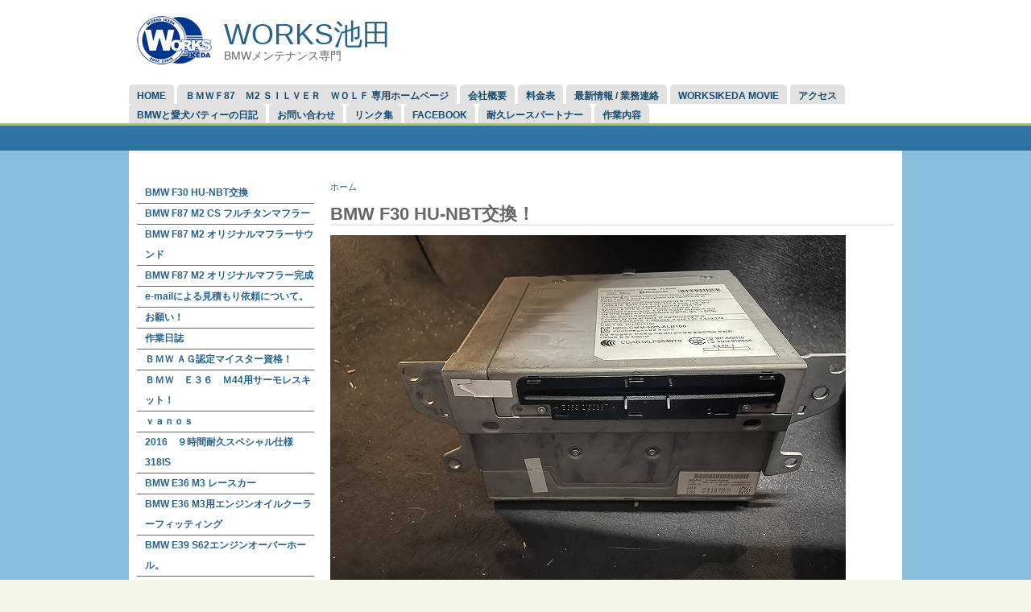

--- FILE ---
content_type: text/html; charset=utf-8
request_url: http://worksikeda.com/content/bmw-f30-hu-nbt%E4%BA%A4%E6%8F%9B%EF%BC%81
body_size: 5610
content:
<!DOCTYPE html PUBLIC "-//W3C//DTD XHTML 1.0 Strict//EN" "http://www.w3.org/TR/xhtml1/DTD/xhtml1-strict.dtd">
<html xmlns="http://www.w3.org/1999/xhtml" lang="ja" xml:lang="ja">

<head>
<meta http-equiv="Content-Type" content="text/html; charset=utf-8" />
  <title>BMW F30 HU-NBT交換！ | WORKS池田</title>
  <meta http-equiv="Content-Type" content="text/html; charset=utf-8" />
  <link type="text/css" rel="stylesheet" media="all" href="/modules/node/node.css?g" />
<link type="text/css" rel="stylesheet" media="all" href="/modules/system/defaults.css?g" />
<link type="text/css" rel="stylesheet" media="all" href="/modules/system/system.css?g" />
<link type="text/css" rel="stylesheet" media="all" href="/modules/system/system-menus.css?g" />
<link type="text/css" rel="stylesheet" media="all" href="/modules/user/user.css?g" />
<link type="text/css" rel="stylesheet" media="all" href="/sites/all/modules/cck/theme/content-module.css?g" />
<link type="text/css" rel="stylesheet" media="all" href="/sites/all/modules/filefield/filefield.css?g" />
<link type="text/css" rel="stylesheet" media="all" href="/sites/all/modules/views/css/views.css?g" />
<link type="text/css" rel="stylesheet" media="all" href="/sites/all/themes/fusion/fusion_core/css/style.css?g" />
<link type="text/css" rel="stylesheet" media="all" href="/sites/all/themes/fusion/fusion_core/css/typography.css?g" />
<link type="text/css" rel="stylesheet" media="all" href="/sites/all/themes/fusion/fusion_core/css/superfish.css?g" />
<link type="text/css" rel="stylesheet" media="all" href="/sites/all/themes/fusion/fusion_core/css/superfish-navbar.css?g" />
<link type="text/css" rel="stylesheet" media="all" href="/sites/all/themes/fusion/fusion_core/css/superfish-vertical.css?g" />
<link type="text/css" rel="stylesheet" media="all" href="/sites/all/themes/acquia_marina/css/fusion-acquia-marina-style.css?g" />
  <link type="text/css" rel="stylesheet" media="all" href="/sites/all/themes/fusion/fusion_core/css/grid16-960.css" />
  <!--[if IE 8]>
  <link type="text/css" rel="stylesheet" media="all" href="/sites/all/themes/fusion/fusion_core/css/ie8-fixes.css" />
<link type="text/css" rel="stylesheet" media="all" href="/sites/all/themes/acquia_marina/css/ie8-fixes.css" />
  <![endif]-->
  <!--[if IE 7]>
  <link type="text/css" rel="stylesheet" media="all" href="/sites/all/themes/fusion/fusion_core/css/ie7-fixes.css" />
<link type="text/css" rel="stylesheet" media="all" href="/sites/all/themes/acquia_marina/css/ie7-fixes.css" />
  <![endif]-->
  <!--[if lte IE 6]>
  <link type="text/css" rel="stylesheet" media="all" href="/sites/all/themes/fusion/fusion_core/css/ie6-fixes.css" />
<link type="text/css" rel="stylesheet" media="all" href="/sites/all/themes/acquia_marina/css/ie6-fixes.css" />
  <![endif]-->
    <script type="text/javascript" src="/misc/jquery.js?g"></script>
<script type="text/javascript" src="/misc/drupal.js?g"></script>
<script type="text/javascript" src="/sites/default/files/languages/ja_60f2d062035ff58e972391a613726518.js?g"></script>
<script type="text/javascript" src="/sites/all/themes/fusion/fusion_core/js/jquery.bgiframe.min.js?g"></script>
<script type="text/javascript" src="/sites/all/themes/fusion/fusion_core/js/hoverIntent.js?g"></script>
<script type="text/javascript" src="/sites/all/themes/fusion/fusion_core/js/supposition.js?g"></script>
<script type="text/javascript" src="/sites/all/themes/fusion/fusion_core/js/supersubs.js?g"></script>
<script type="text/javascript" src="/sites/all/themes/fusion/fusion_core/js/superfish.js?g"></script>
<script type="text/javascript" src="/sites/all/themes/fusion/fusion_core/js/script.js?g"></script>
<script type="text/javascript" src="/sites/all/themes/acquia_marina/js/jquery.corner.js?g"></script>
<script type="text/javascript" src="/sites/all/themes/acquia_marina/js/acquia-marina-script.js?g"></script>
<script type="text/javascript">
<!--//--><![CDATA[//><!--
jQuery.extend(Drupal.settings, { "basePath": "/" });
//--><!]]>
</script>
</head>

<body id="pid-content-bmw-f30-hu-nbt-" class="not-front not-logged-in page-node node-type-page no-sidebars full-node layout-first-main sidebars-split font-size-12 grid-type-960 grid-width-16">
  <div id="page" class="page">
    <div id="page-inner" class="page-inner">
      <div id="skip">
        <a href="#main-content-area">Skip to Main Content Area</a>
      </div>

      <!-- header-top row: width = grid_width -->
      
      <!-- header-group row: width = grid_width -->
      <div id="header-group-wrapper" class="header-group-wrapper full-width">
        <div id="header-group" class="header-group row grid16-16">
          <div id="header-group-inner" class="header-group-inner inner clearfix">
                                    <div id="header-group-inner-inner" class="clearfix">
                            <div id="header-site-info" class="header-site-info block">
                <div id="header-site-info-inner" class="header-site-info-inner inner">
                                    <div id="logo">
                    <a href="/" title="ホーム"><img src="/sites/default/files/acquia_marina_logo.gif" alt="ホーム" /></a>
                  </div>
                                                      <div id="site-name-wrapper" class="clearfix">
                                        <span id="site-name"><a href="/" title="ホーム">WORKS池田</a></span>
                                                            <span id="slogan">BMWメンテナンス専門</span>
                                      </div><!-- /site-name-wrapper -->
                                  </div><!-- /header-site-info-inner -->
              </div><!-- /header-site-info -->
                                        </div>
                        <div id="primary-menu" class="primary-menu block">
<div id="primary-menu-inner" class="primary-menu-inner inner clearfix">
<ul class="menu sf-menu"><li class="leaf first"><a href="/" title="サイトのトップページに戻ります">HOME</a></li>
<li class="leaf"><a href="/block/%EF%BD%93%EF%BD%89%EF%BD%8C%EF%BD%96%EF%BD%85%EF%BD%92%E3%80%80%EF%BD%97%EF%BD%8F%EF%BD%8C%EF%BD%86" title="Ｓｉｌｖｅｒ　Ｗｏｌｆ">ＢＭＷＦ87　Ｍ2 Ｓｉｌｖｅｒ　Ｗｏｌｆ 専用ホームページ</a></li>
<li class="leaf"><a href="/aboutus" title="会社概要">会社概要</a></li>
<li class="leaf"><a href="/pricetable" title="料金表">料金表</a></li>
<li class="leaf"><a href="/news">最新情報 / 業務連絡</a></li>
<li class="leaf"><a href="/movie" title="レース活動などの動画です。">WORKSIKEDA MOVIE</a></li>
<li class="leaf"><a href="/access" title="アクセス">アクセス</a></li>
<li class="leaf"><a href="http://blogs.yahoo.co.jp/worksikeda2002" title="Yahoo!ブログへ移動します。">BMWと愛犬バティーの日記</a></li>
<li class="leaf"><a href="/content/%E3%81%8A%E5%95%8F%E3%81%84%E5%90%88%E3%82%8F%E3%81%9B" title="お問い合わせ">お問い合わせ</a></li>
<li class="leaf"><a href="/links" title="リンク集">リンク集</a></li>
<li class="leaf"><a href="/content/facebook" title="facebook">facebook</a></li>
<li class="leaf"><a href="/content/%E8%80%90%E4%B9%85%E3%83%AC%E3%83%BC%E3%82%B9%E3%83%91%E3%83%BC%E3%83%88%E3%83%8A%E3%83%BC%EF%BC%81" title="耐久レースパートナー！">耐久レースパートナー</a></li>
<li class="leaf last"><a href="/content/%E4%BD%9C%E6%A5%AD%E5%86%85%E5%AE%B9" title="作業内容">作業内容</a></li>
</ul></div><!-- /primary-menu-inner -->
</div><!-- /primary-menu -->
          </div><!-- /header-group-inner -->
        </div><!-- /header-group -->
      </div><!-- /header-group-wrapper -->

      <!-- preface-top row: width = grid_width -->
        
            <div id="preface-top-wrapper" class="preface-top-wrapper full-width">
        <div id="preface-top" class="preface-top row grid16-16">
          <div id="preface-top-inner" class="preface-top-inner inner clearfix">
          </div><!-- /preface-top-inner -->
        </div><!-- /preface-top -->
      </div><!-- /preface-top-wrapper -->
      
    <!-- main row: width = grid_width -->
    <div id="main-wrapper" class="main-wrapper full-width">
      <div id="main" class="main row grid16-16">
        <div id="main-inner" class="main-inner inner clearfix">
          <div id="sidebar-first" class="sidebar-first row nested grid16-4">
<div id="sidebar-first-inner" class="sidebar-first-inner inner clearfix">

<div id="block-menu-menu-left-navigation" class="block block-menu odd first fusion-bold-links fusion-list-bottom-border grid16-4">
  <div class="inner">
    <div class="corner-top"><div class="corner-top-right corner"></div><div class="corner-top-left corner"></div></div>
      	<div class="inner-wrapper">
      <div class="inner-inner">
                <div class="content clearfix">
          <ul class="menu"><li class="leaf first active-trail"><a href="/content/bmw-f30-hu-nbt%E4%BA%A4%E6%8F%9B%EF%BC%81" title="BMW F30 HU-NBT交換！" class="active">BMW F30 HU-NBT交換</a></li>
<li class="leaf"><a href="/block/bmw-f87-m2-cs-%E3%83%95%E3%83%AB%E3%83%81%E3%82%BF%E3%83%B3%E3%83%9E%E3%83%95%E3%83%A9%E3%83%BC" title="BMW F87 M2 CS フルチタンマフラー">BMW F87 M2 CS フルチタンマフラー</a></li>
<li class="leaf"><a href="/video/bmw-f87-m2-%E3%82%AA%E3%83%AA%E3%82%B8%E3%83%8A%E3%83%AB%E3%83%9E%E3%83%95%E3%83%A9%E3%83%BCsilver%E3%80%80wolf%E3%80%8D%E3%82%B5%E3%82%A6%E3%83%B3%E3%83%89" title="BMW F87 M2 オリジナルマフラー[SILVER　WOLF」サウンド">BMW F87 M2 オリジナルマフラーサウンド</a></li>
<li class="leaf"><a href="/block/bmw-f87-m2-%E3%82%AA%E3%83%AA%E3%82%B8%E3%83%8A%E3%83%AB%E3%83%9E%E3%83%95%E3%83%A9%E3%83%BC%E5%AE%8C%E6%88%90" title="BMW F87 M2 オリジナルマフラー完成">BMW F87 M2 オリジナルマフラー完成</a></li>
<li class="leaf"><a href="/content/e-mail%E3%81%AB%E3%82%88%E3%82%8B%E8%A6%8B%E7%A9%8D%E3%82%82%E3%82%8A%E4%BE%9D%E9%A0%BC%E3%81%AB%E3%81%A4%E3%81%84%E3%81%A6%E3%80%82" title="e-mailによる見積もり依頼について。">e-mailによる見積もり依頼について。</a></li>
<li class="leaf"><a href="/content/%E3%81%8A%E9%A1%98%E3%81%84%EF%BC%81%EF%BC%81%EF%BC%81" title="お願い！！！">お願い！</a></li>
<li class="leaf"><a href="/block/%E4%BD%9C%E6%A5%AD%E6%97%A5%E8%AA%8C" title="作業日誌">作業日誌</a></li>
<li class="leaf"><a href="/block/bmw-ag%E8%AA%8D%E5%AE%9A%E3%83%9E%E3%82%A4%E3%82%B9%E3%82%BF%E3%83%BC%E8%B3%87%E6%A0%BC%E3%80%82" title="BMW AG認定マイスター資格。">ＢＭＷ ＡＧ認定マイスター資格！</a></li>
<li class="leaf"><a href="/block/%EF%BD%82%EF%BD%8D%EF%BD%97%E3%80%80%EF%BD%85%EF%BC%93%EF%BC%96%E3%80%80%EF%BD%8D44%E7%94%A8%E3%82%B5%E3%83%BC%E3%83%A2%E3%83%AC%E3%82%B9%E3%82%AD%E3%83%83%E3%83%88%EF%BC%81" title="ＢＭＷ　Ｅ３６　Ｍ44用サーモレスキット！">ＢＭＷ　Ｅ３６　Ｍ44用サーモレスキット！</a></li>
<li class="leaf"><a href="/block/%EF%BD%96%EF%BD%81%EF%BD%8E%EF%BD%8F%EF%BD%93%EF%BC%81" title="ｖａｎｏｓ！">ｖａｎｏｓ</a></li>
<li class="leaf"><a href="/block/2016%E3%80%80%EF%BC%99%E6%99%82%E9%96%93%E8%80%90%E4%B9%85%E3%82%B9%E3%83%9A%E3%82%B7%E3%83%A3%E3%83%AB%E4%BB%95%E6%A7%98318is-0" title="2016　９時間耐久スペシャル仕様318IS">2016　９時間耐久スペシャル仕様318IS</a></li>
<li class="leaf"><a href="/content/bmw-e36-m3-%E3%83%AC%E3%83%BC%E3%82%B9%E3%82%AB%E3%83%BC" title="BMW E36 M3 レースカー">BMW E36 M3 レースカー</a></li>
<li class="leaf"><a href="/content/bmw-e36-m3%E7%94%A8%E3%82%A8%E3%83%B3%E3%82%B8%E3%83%B3%E3%82%AA%E3%82%A4%E3%83%AB%E3%82%AF%E3%83%BC%E3%83%A9%E3%83%BC%E3%83%95%E3%82%A3%E3%83%83%E3%83%86%E3%82%A3%E3%83%B3%E3%82%B0" title="BMW E36 M3用エンジンオイルクーラーフィッティング">BMW E36 M3用エンジンオイルクーラーフィッティング</a></li>
<li class="leaf"><a href="/block/bmw-e39-s62%E3%82%A8%E3%83%B3%E3%82%B8%E3%83%B3%E3%82%AA%E3%83%BC%E3%83%90%E3%83%BC%E3%83%9B%E3%83%BC%E3%83%AB%E3%80%82" title="BMW E39 S62エンジンオーバーホール。">BMW E39 S62エンジンオーバーホール。</a></li>
<li class="leaf"><a href="/block/bmw-f%E3%82%B7%E3%83%AA%E3%83%BC%E3%82%BA%E3%82%B3%E3%83%BC%E3%83%87%E3%82%A3%E3%83%B3%E3%82%B0%E3%80%82" title="BMW Fシリーズコーディング。">BMW Fシリーズコーディング。</a></li>
<li class="leaf"><a href="/block/%EF%BD%82%EF%BD%8D%EF%BD%97%E3%80%80%EF%BD%85%EF%BC%94%EF%BC%96%E3%80%81%EF%BD%85%EF%BC%99%EF%BC%90%E3%80%80%EF%BD%81%EF%BD%82%EF%BD%93%E3%80%81%EF%BD%84%EF%BD%93%EF%BD%83%E3%83%A9%E3%83%B3%E3%83%97%E7%82%B9%E7%81%AF" title="ＢＭＷ　Ｅ４６、Ｅ９０　ＡＢＳ、ＤＳＣランプ点灯">ＢＭＷ　Ｅ４６、Ｅ９０　ＡＢＳ、ＤＳＣランプ点灯</a></li>
<li class="leaf"><a href="/content/nutec%E8%A3%BD%E5%93%81" title="nutec製品">ＮＵＴＥＣ製品</a></li>
<li class="leaf"><a href="/content/revspeed%E3%82%A4%E3%83%B3%E3%83%97%E3%83%AC%E3%83%83%E3%82%B7%E3%83%A7%E3%83%B3%EF%BC%81" title="REVSPEEDインプレッション！">REVSPEEDインプレッション！</a></li>
<li class="leaf"><a href="/block/%E3%83%88%E3%83%A9%E3%83%96%E3%83%AB%E3%82%B7%E3%83%A5%E3%83%BC%E3%83%86%E3%82%A3%E3%83%B3%E3%82%B0%E3%80%82" title="トラブルシューティング。">トラブルシューティング。</a></li>
<li class="leaf"><a href="/content/%E3%83%91%E3%83%AF%E3%83%BC%E3%82%A2%E3%83%83%E3%83%97%E3%83%97%E3%83%AD%E3%82%B0%E3%83%A9%E3%83%A0" title="パワーアッププログラム">パワーアッププログラム</a></li>
<li class="leaf"><a href="/content/%E3%83%A1%E3%83%B3%E3%83%86%E3%83%8A%E3%83%B3%E3%82%B9%E7%B4%B9%E4%BB%8B" title="メンテナンス紹介">メンテナンス紹介</a></li>
<li class="leaf"><a href="/content/%E3%83%AF%E3%83%B3%E3%82%AA%E3%83%95%E8%A3%BD%E5%93%81%E3%81%AE%E8%A3%BD%E4%BD%9C%EF%BC%81" title="ワンオフ製品の製作！">ワンオフ製品の製作！</a></li>
<li class="leaf"><a href="/content/%E5%85%AC%E8%AA%8D%E5%8F%96%E5%BE%97%EF%BC%81" title="公認取得！">公認取得！</a></li>
<li class="leaf"><a href="/block/%E8%BB%8A%E4%B8%A1%E8%B2%A9%E5%A3%B2%E3%80%82" title="車両販売。">車両販売。</a></li>
<li class="leaf last"><a href="/content/%E8%BB%8A%E6%A4%9C%E6%99%82%E3%81%AB%E3%81%94%E7%94%A8%E6%84%8F%E3%81%84%E3%81%9F%E3%81%A0%E3%81%8F%E3%82%82%E3%81%AE" title="車検時にご用意いただくもの">車検時にご用意いただくもの</a></li>
</ul>        </div>
      </div><!-- /inner-inner -->
	  </div><!-- /inner-wrapper -->
    <div class="corner-bottom"><div class="corner-bottom-right corner"></div><div class="corner-bottom-left corner"></div></div>
  </div><!-- /inner -->
</div><!-- /block -->
<div id="block-block-1" class="block block-block even  last  grid16-4">
  <div class="inner">
    <div class="corner-top"><div class="corner-top-right corner"></div><div class="corner-top-left corner"></div></div>
      	<div class="inner-wrapper">
      <div class="inner-inner">
                <div class="content clearfix">
          <img src="/sites/default/files/counter/0.gif"><img src="/sites/default/files/counter/1.gif"><img src="/sites/default/files/counter/7.gif"><img src="/sites/default/files/counter/9.gif"><img src="/sites/default/files/counter/9.gif"><img src="/sites/default/files/counter/0.gif"><img src="/sites/default/files/counter/4.gif"><img src="/sites/default/files/counter/4.gif">        </div>
      </div><!-- /inner-inner -->
	  </div><!-- /inner-wrapper -->
    <div class="corner-bottom"><div class="corner-bottom-right corner"></div><div class="corner-bottom-left corner"></div></div>
  </div><!-- /inner -->
</div><!-- /block --></div><!-- /sidebar-first-inner -->
</div><!-- /sidebar-first -->

          <!-- main group: width = grid_width - sidebar_first_width -->
          <div id="main-group" class="main-group row nested grid16-12">
            <div id="main-group-inner" class="main-group-inner inner clearfix">
              
              <div id="main-content" class="main-content row nested">
                <div id="main-content-inner" class="main-content-inner inner clearfix">
                  <!-- content group: width = grid_width - (sidebar_first_width + sidebar_last_width) -->
                    <div id="content-group" class="content-group row nested grid16-12">
                      <div id="content-group-inner" class="content-group-inner inner clearfix">
                        <div id="breadcrumbs" class="breadcrumbs block">
<div id="breadcrumbs-inner" class="breadcrumbs-inner inner clearfix">
<div class="breadcrumb"><a href="/">ホーム</a></div></div><!-- /breadcrumbs-inner -->
</div><!-- /breadcrumbs -->

                        
                        <div id="content-region" class="content-region row nested">
                          <div id="content-region-inner" class="content-region-inner inner clearfix">
                            <a name="main-content-area" id="main-content-area"></a>
                                                        <div id="content-inner" class="content-inner block">
                              <div id="content-inner-inner" class="content-inner-inner inner clearfix">
                                                                <h1 class="title">BMW F30 HU-NBT交換！</h1>
                                                                                                <div id="content-content" class="content-content">
                                  
<div id="node-166" class="node odd full-node node-type-page">
  <div class="inner">
    
    
    
    
    <div class="content clearfix">
       <p><img src="http://www.worksikeda.com/sites/default/files/images/page/009_1.jpg" width="640" height="480" alt="" title="" /><br />
今回の症状はボードモニターが写らないという症状です。</p>
<p>Ｆ３０に限らずE60などにもよくあった症状です。</p>
<p>当然　ＨＵ－ＮＢＴ（音声、画像を処理し、ボードモニターに移すコンピューター）を交換すれば終わりなのですがただ今この商品が非常に高価となっております。</p>
<p>約40万円くらいの商品の価格。</p>
<p>このHU-NBTには車体番号、FSCコードが入っており随時更新しているので他の車より取り外しての交換は通常不可。</p>
<p>無視して取り付けると、GPS信号を受けて10分するとナビゲーションのカーソルがグレーになり、ナビゲーションが選べなくなってしまいます。</p>
<p>他の機能は通常作動しますが・・・・</p>
<p>これを解除するにはなかなかできません。</p>
<p>これを解除するには・・・！</p>
<p>この先は企業秘密ということで</p>
     </div>

    
      </div><!-- /inner -->

  </div><!-- /node-166 -->
                                                                  </div><!-- /content-content -->
                                                              </div><!-- /content-inner-inner -->
                            </div><!-- /content-inner -->
                          </div><!-- /content-region-inner -->
                        </div><!-- /content-region -->

                                              </div><!-- /content-group-inner -->
                    </div><!-- /content-group -->

                                      </div><!-- /main-content-inner -->
                </div><!-- /main-content -->

                              </div><!-- /main-group-inner -->
            </div><!-- /main-group -->
          </div><!-- /main-inner -->
        </div><!-- /main -->
      </div><!-- /main-wrapper -->

      <!-- postscript-bottom row: width = grid_width -->
      
      <!-- footer row: width = grid_width -->
      
      <!-- footer-message row: width = grid_width -->
      <div id="footer-message-wrapper" class="footer-message-wrapper full-width">
        <div id="footer-message" class="footer-message row grid16-16">
          <div id="footer-message-inner" class="footer-message-inner inner clearfix">
            <div id="footer-message-text" class="footer-message-text block">
<div id="footer-message-text-inner" class="footer-message-text-inner inner clearfix">
Copyright &copy; WORKSIKEDA</div><!-- /footer-message-text-inner -->
</div><!-- /footer-message-text -->
          </div><!-- /footer-message-inner -->
        </div><!-- /footer-message -->
      </div><!-- /footer-message-wrapper -->

    </div><!-- /page-inner -->
  </div><!-- /page -->
  </body>
</html>


--- FILE ---
content_type: text/css
request_url: http://worksikeda.com/sites/all/themes/fusion/fusion_core/css/style.css?g
body_size: 8267
content:
/* $Id: style.css,v 1.1.2.11 2010/07/02 22:11:04 sociotech Exp $ */

/* Margin, Padding, Border Resets
-------------------------------------------------------------- */
html, body, div, span, p,
dl, dt, dd, ul, ol, li,
h1, h2, h3, h4, h5, h6,
form, fieldset, input, textarea {
  margin: 0;
  padding: 0;
}

img, abbr, acronym {
  border: 0;
}


/* HTML Elements
-------------------------------------------------------------- */
p {
  margin: 1em 0;
}

h1, h2, h3, h4, h5, h6 {
  margin: 0 0 0.5em 0;
}

ul, ol, dd {
  margin-bottom: 1.5em;
  margin-left: 2em; /* LTR */
}

li ul, li ol {
  margin-bottom: 0;
}

ul {
  list-style-type: disc;
}

ol {
  list-style-type: decimal;
}

a {
  margin: 0;
  padding: 0;
  text-decoration: none;
}

a:link,
a:visited {
}

a:hover,
a:focus,
a:active {
  text-decoration: underline;
}

blockquote {
}

hr {
  height: 1px;
  border: 1px solid gray;
}

/* tables */
table {
  border-spacing: 0;
  width: 100%;
}

caption {
  text-align: left;
}

th {
  margin: 0;
  padding: 0 10px 0 0;
}

th.active img {
  display: inline;
}

thead th {
  padding-right: 10px;
}

td {
  margin: 0;
  padding: 3px;
}

/* Remove grid block styles from Drupal's table ".block" class */
td.block {
  border: none;
  float: none;
  margin: 0;
}

/* Maintain light background/dark text on dragged table rows */
tr.drag td,
tr.drag-previous td {
  background: #FFFFDD;
  color: #000;
}


/* Accessibility
/-------------------------------------------------------------- */
/* skip-link to main content, hide offscreen */
#skip a,
#skip a:hover,
#skip a:visited {
  height: 1px;
  left: 0px;
  overflow: hidden;
  position: absolute;
  top: -500px;
  width: 1px;
}

/* make skip link visible when selected */
#skip a:active,
#skip a:focus {
  background-color: #fff;
  color: #000;
  height: auto;
  padding: 5px 10px;
  position: absolute;
  top: 0;
  width: auto;
  z-index: 99;
}

#skip a:hover {
  text-decoration: none;
}


/* Helper Classes
/-------------------------------------------------------------- */
.hide {
  display: none;
  visibility: hidden;
}

.left {
  float: left;
}

.right {
  float: right;
}

.clear {
  clear: both;
}

/* clear floats after an element */
/* (also in ie6-fixes.css, ie7-fixes.css) */
.clearfix:after,
.clearfix .inner:after {
  clear: both;
  content: ".";
  display: block;
  font-size: 0;
  height: 0;
  line-height: 0;
  overflow: auto;
  visibility: hidden;
}


/* Grid Layout Basics (specifics in 'gridnn_x.css')
-------------------------------------------------------------- */
/* center page and full rows: override this for left-aligned page */
.page,
.row {
  margin: 0 auto;
}

/* fix layout/background display on floated elements */
.row,
.nested,
.block {
  overflow: hidden;
}

/* full-width row wrapper */
div.full-width {
  width: 100%;
}

/* float, un-center & expand nested rows */
.nested {
  float: left; /* LTR */
  margin: 0;
  width: 100%;
}

/* allow Superfish menus to overflow */
#sidebar-first.nested,
#sidebar-last.nested,
div.superfish {
  overflow: visible;
}

/* sidebar layouts */
.sidebars-both-first .content-group {
  float: right; /* LTR */
}

.sidebars-both-last .sidebar-first {
  float: right; /* LTR */
}

/* Grid Mask Overlay
-------------------------------------------------------------- */
#grid-mask-overlay {
  display: none;
  left: 0;
  opacity: 0.75;
  position: absolute;
  top: 0;
  width: 100%;
  z-index: 997;
}

#grid-mask-overlay .row {
  margin: 0 auto;
}

#grid-mask-overlay .block .inner {
  background-color: #e3fffc;
  outline: none;
}

.grid-mask #grid-mask-overlay {
  display: block;
}

.grid-mask .block {
  overflow: visible;
}

.grid-mask .block .inner {
  outline: #f00 dashed 1px;
}

#grid-mask-toggle {
  background-color: #777;
  border: 2px outset #fff;
  color: #fff;
  cursor: pointer;
  font-variant: small-caps;
  font-weight: normal;
  left: 0;
  -moz-border-radius: 5px;
  padding: 0 5px 2px 5px;
  position: absolute;
  text-align: center;
  top: 22px;
  -webkit-border-radius: 5px;
  z-index: 998;
}

#grid-mask-toggle.grid-on {
  border-style: inset;
  font-weight: bold;
}


/* Site Info
-------------------------------------------------------------- */
#header-site-info {
  width: auto;
}

#site-name-wrapper {
  float: left;   /* LTR */
}

#site-name,
#slogan {
  display: block;
}

#site-name a:link,
#site-name a:visited,
#site-name a:hover,
#site-name a:active {
  text-decoration: none;
}

#site-name a {
  outline: 0;
}


/* Regions
-------------------------------------------------------------- */

/* Header Regions
-------------------------------------------------------------- */
#header-group {
  overflow: visible;
}

/* Content Regions (Main)
-------------------------------------------------------------- */
.node-bottom {
  margin: 1.5em 0 0 0;
}

/*  Clear floats on regions
-------------------------------------------------------------- */
#header-top-wrapper,
#header-group-wrapper,
#preface-top-wrapper,
#main-wrapper,
#preface-bottom,
#content-top,
#content-region,
#content-bottom,
#postscript-top,
#postscript-bottom-wrapper,
#footer-wrapper,
#footer-message-wrapper {
  clear: both;
}


/* Drupal Core
/-------------------------------------------------------------- */

/* Lists
/-------------------------------------------------------------- */
.item-list ul li {
  margin: 0;
}

.block ul,
.block ol {
  margin-left: 2em; /* LTR */
  padding: 0;
}

.content-inner ul,
.content-inner ol {
  margin-bottom: 1.5em;
}

.content-inner li ul,
.content-inner li ol {
  margin-bottom: 0;
}

.block ul.links {
  margin-left: 0; /* LTR */
}

/* Menus
/-------------------------------------------------------------- */
ul.menu li,
ul.links li {
  margin: 0;
  padding: 0;
}

/* Primary Menu
/-------------------------------------------------------------- */
/* use ID to override overflow: hidden for .block, dropdowns should always be visible */
#primary-menu {
  overflow: visible;
}

/* remove left margin from primary menu list */
#primary-menu.block ul {
  margin-left: 0; /* LTR */
}

/* remove bullets, float left */
.primary-menu ul li {
  float: left; /* LTR */
  list-style: none;
  position: relative;
}

/* style links, and unlinked parent items (via Special Menu Items module) */
.primary-menu ul li a,
.primary-menu ul li .nolink {
  display: block;
  padding: 0.75em 1em;
  text-decoration: none;
}

/* Add cursor style for unlinked parent menu items */
.primary-menu ul li .nolink {
  cursor: default;
}

/* remove outline */
.primary-menu ul li:hover,
.primary-menu ul li.sfHover,
.primary-menu ul a:focus,
.primary-menu ul a:hover,
.primary-menu ul a:active {
  outline: 0;
}

/* Secondary Menu
/-------------------------------------------------------------- */
.secondary-menu-inner ul.links {
  margin-left: 0; /* LTR */
}


/* Skinr styles
/-------------------------------------------------------------- */

/* Skinr selectable helper classes */
.fusion-clear {
  clear: both;
}

div.fusion-right {
  float: right; /* LTR */
}

div.fusion-center {
  float: none;
  margin-left: auto;
  margin-right: auto;
}

.fusion-center-content .inner {
  text-align: center;
}

.fusion-center-content .inner ul.menu {
  display: inline-block;
  text-align: center;
}

/* required to override drupal core */
.fusion-center-content #user-login-form {
  text-align: center;
}

.fusion-right-content .inner {
  text-align: right; /* LTR */
}

/* required to override drupal core */
.fusion-right-content #user-login-form {
  text-align: right; /* LTR */
}

/* Large, bold callout text style */
.fusion-callout .inner {
  font-weight: bold;
}

/* Extra padding on block */
.fusion-padding .inner {
  padding: 30px;
}

/* Adds 1px border and padding */
.fusion-border .inner {
  border-width: 1px;
  border-style: solid;
  padding: 10px;
}

/* Single line menu with separators */
.fusion-inline-menu .inner ul.menu {
  margin-left: 0; /* LTR */
}

.fusion-inline-menu .inner ul.menu li {
  border-right-style: solid;
  border-right-width: 1px;
  display: inline;
  margin: 0;
  padding: 0;
  white-space: nowrap;
}

.fusion-inline-menu .inner ul.menu li a {
  padding: 0 8px 0 5px; /* LTR */
}

.fusion-inline-menu .inner ul li.last {
  border: none;
}

/* Hide second level (and beyond) menu items */
.fusion-inline-menu .inner ul li.expanded ul {
  display: none;
}

/* Multi-column menu style with bolded top level menu items */
.fusion-multicol-menu .inner ul {
  margin-left: 0; /* LTR */
  text-align: left; /* LTR */
}

.fusion-multicol-menu .inner ul li {
  border-right: none;
  display: block;
  font-weight: bold;
}

.fusion-multicol-menu .inner ul li.last {
  border-right: none;
}

.fusion-multicol-menu .inner ul li.last a {
  padding-right: 0; /* LTR */
}

.fusion-multicol-menu .inner ul li.expanded,
.fusion-multicol-menu .inner ul li.leaf {
  float: left; /* LTR */
  list-style-image: none;
  margin-left: 50px; /* LTR */
}

.fusion-multicol-menu .inner ul.menu li.first {
  margin-left: 0; /* LTR */
}

.fusion-multicol-menu .inner ul li.expanded li.leaf {
  float: none;
  margin-left: 0; /* LTR */
}

.fusion-multicol-menu .inner ul li.expanded ul {
  display: block;
  margin-left: 0; /* LTR */
}

.fusion-multicol-menu .inner ul li.expanded ul li {
  border: none;
  margin-left: 0; /* LTR */
  text-align: left; /* LTR */
}

.fusion-multicol-menu .inner ul.menu li ul.menu li {
  font-weight: normal;
}

/* Split list across multiple columns */
.fusion-2-col-list .inner .item-list ul li,
.fusion-2-col-list .inner ul.menu li {
  float: left; /* LTR */
  width: 50%;
}

.fusion-3-col-list .inner .item-list ul li,
.fusion-3-col-list .inner ul.menu li {
  float: left; /* LTR */
  width: 33%;
}

.fusion-2-col-list .inner .item-list ul.pager li,
.fusion-3-col-list .inner .item-list ul.pager li {
  float: none;
  width: auto;
}

/* List with bottom border
    Fixes a common issue when list items have bottom borders and appear to be
    doubled when nested lists end and begin. This removes the extra border-bottom
 */
.fusion-list-bottom-border .inner ul li {
  list-style: none;
  list-style-type: none;
  list-style-image: none;
}

.fusion-list-bottom-border .inner ul li,
.fusion-list-bottom-border .view-content div.views-row {
  padding: 0 0 0 10px; /* LTR */
  border-bottom-style: solid;
  border-bottom-width: 1px;
  line-height: 216.7%; /* 26px */
}

.fusion-list-bottom-border .inner ul {
  margin: 0;
}

.fusion-list-bottom-border .inner ul li ul {
  border-bottom-style: solid;
  border-bottom-width: 1px;
}

.fusion-list-bottom-border .inner ul li ul li.last {
  border-bottom-style: solid;
  border-bottom-width: 1px;
  margin-bottom: -1px;
  margin-top: -1px;
}

/* List with no bullet and extra padding
    This is a common style for menus, which removes the bullet and adds more
    vertical padding for a simple list style
 */
.fusion-list-vertical-spacing .inner ul,
.fusion-list-vertical-spacing div.views-row-first {
  margin-left: 0;
  margin-top: 10px;
}

.fusion-list-vertical-spacing .inner ul li,
.fusion-list-vertical-spacing div.views-row {
  line-height: 133.3%; /* 16px/12px */
  margin-bottom: 10px;
  padding: 0;
}

.fusion-list-vertical-spacing .inner ul li {
  list-style: none;
  list-style-image: none;
  list-style-type: none;
}

.fusion-list-vertical-spacing .inner ul li ul {
  margin-left: 10px; /* LTR */
}

/* Bold all links */
.fusion-bold-links .inner a {
  font-weight: bold;
}

/* Float imagefield images left and add margin */
.fusion-float-imagefield-left .field-type-filefield,
.fusion-float-imagefield-left .image-insert,
.fusion-float-imagefield-left .imagecache {
  float: left; /* LTR */
  margin: 0 15px 15px 0; /* LTR */
}

/* Clear float on new Views item so each row drops to a new line */
.fusion-float-imagefield-left .views-row {
  clear: left; /* LTR */
}

/* Float imagefield images right and add margin */
.fusion-float-imagefield-right .field-type-filefield,
.fusion-float-imagefield-right .image-insert
.fusion-float-imagefield-right .imagecache {
  float: right; /* LTR */
  margin: 0 0 15px 15px; /* LTR */
}

/* Clear float on new Views item so each row drops to a new line */
.fusion-float-imagefield-right .views-row {
  clear: right; /* LTR */
}

/* Superfish: all menus */
.sf-menu li {
  list-style: none;
  list-style-image: none;
  list-style-type: none;
}

/* Superfish: vertical menus */
.superfish-vertical {
  position: relative;
  z-index: 9;
}

ul.sf-vertical {
  background: #fafafa;
  margin: 0;
  width: 100%;
}

ul.sf-vertical li {
  border-bottom: 1px solid #ccc;
  font-weight: bold;
  line-height: 200%; /* 24px */
  padding: 0;
  width: 100%;
}

ul.sf-vertical li a:link,
ul.sf-vertical li a:visited,
ul.sf-vertical li .nolink {
  margin-left: 10px;
  padding: 2px;
}

ul.sf-vertical li a:hover,
ul.sf-vertical li a.active {
  text-decoration: underline;
}

ul.sf-vertical li ul {
  background: #fafafa;
  border-top: 1px solid #ccc;
  margin-left: 0;
  width: 150px;
}

ul.sf-vertical li ul li.last {
  border-top: 1px solid #ccc;
  margin-bottom: -1px;
  margin-top: -1px;
}

ul.sf-vertical li ul {
  border-top: none;
  padding: 4px 0;
}

ul.sf-vertical li ul li {
  border-bottom: none;
  line-height: 150%; /* 24px */
}

ul.sf-vertical li ul li.last {
  border-top: none;
}

ul.sf-vertical li ul li ul {
  margin-top: -4px;
}


/* Pagers
-------------------------------------------------------------- */
ul.pager {
  margin: 20px 0;
}

ul.pager li {
  margin: 0;
  white-space: nowrap;
}

ul.pager a,
ul.pager li.pager-current {
  border-style: solid;
  border-width: 1px;
  padding: 3px 6px 2px 6px;
  text-decoration: none;
}

ul.pager a:link,
ul.pager a:visited {
  color: inherit;
}

ul.pager a:hover,
ul.pager a:active,
ul.pager a:focus {
  border-style: solid;
  border-width: 1px;
}

ul.pager span.pager-ellipsis {
  padding: 0 4px;
}

.item-list .pager li {
  padding: 0;
}


/* Forms
/-------------------------------------------------------------- */
/* defaults for all text fields */
.form-text {
  padding: 2px;
}

/* defaults for all form buttons */
form input.form-submit {
  cursor: pointer;
  font-weight: bold;
  margin: 2px;
  padding: 3px 5px;
}

form input.form-submit:hover {
  cursor: pointer;
}

fieldset {
  margin: 15px 0;
  padding: 10px;
}

html.js fieldset.collapsed {
  margin-bottom: 15px;
}

/* limit width of form inputs */
textarea,
.form-item input,
.form-item select,
#content-region input.form-text {
  max-width: 95%;
}

html.js textarea {
  max-width: 100%;
}

/* adjust for collapsible fieldset differences */
fieldset.collapsible .resizable-textarea textarea {
  max-width: 101.5%;
}

fieldset.collapsible .resizable-textarea .grippie {
  width: 101%;
}

/* keep admin pages visible */
.page-admin #main-content-inner .nested,
.page-admin #content-group,
.page-admin #content-region,
.page-admin #content-inner {
  margin-bottom: 1.5em;
  overflow: visible;
}

/* keep admin form elements on top */
.page-admin .content-inner-inner {
  z-index: 10;
}

/* theme settings form field width limit */
form#system-theme-settings select,
form#system-theme-settings input.form-text {
  max-width: 95%;
}

/* keep theme select form visible */
#system-themes-form {
  position: relative;
  z-index: 1;
}

/* keep theme switcher visible */
.form-item select#edit-theme {
  max-width: none;
}

/* keep admin columns from dropping under */
div.admin .left,
div.admin .right {
  margin-left: 1%;
  margin-right: 1%;
}

/* region labels on block admin page */
.block-region {
  background-color: #F3F3F3;
  border: 3px dashed #CCCCCC;
  color: #555555;
  font-weight: bold;
  margin: 1px;
  padding: 3px;
  text-align: center;
  text-shadow: 1px 1px #FDFDFD;
  text-transform: uppercase;
  -moz-border-radius: 5px;
  -webkit-border-radius: 5px;
}


/* User Login Form
/-------------------------------------------------------------- */
/* remove centering on login form */
#user-login-form {
  text-align: left; /* LTR */
}

#user-login-form .item-list {
  margin-top: 1em;
}

#user-login-form .item-list ul {
  margin-left: 0; /* LTR */
}

/* remove list styling on login form */
#user-login-form div.item-list ul li {
  list-style-type: none;
  margin: 0;
}

/* adjust openid link (display set in openid.js) */
#user-login-form li.openid-link a,
#user-login li.openid-link a {
  background-position: 0 0;
  padding: 0 0 0 20px;
}

/* User Login Form - Horizontal (Skinr selectable)
/-------------------------------------------------------------- */
.fusion-horiz-login#block-user-0 {
  float: right;
  margin: 20px 0 10px 0;
  position: relative;
}

html.js .fusion-horiz-login#block-user-0 {
  margin-top: 10px;
}

.fusion-horiz-login#block-user-0 h2.title {
  display: none;
}

.fusion-horiz-login#block-user-0 #user-login-form div.form-item,
.fusion-horiz-login#block-user-0 #user-login-form input.form-submit,
.fusion-horiz-login#block-user-0 .item-list {
  float: left;
  margin: 0 10px 0 0;
  text-align: left;
}

.fusion-horiz-login#block-user-0 #user-login-form input.form-submit {
  padding: 2px 15px;
  text-align: center;
}

.fusion-horiz-login#block-user-0 #user-login-form div.form-item {
  width: 115px;
}

.fusion-horiz-login#block-user-0 #user-login-form label {
  margin: -20px 0 0 2px;
}

html.js .fusion-horiz-login#block-user-0 #user-login-form label {
  display: block;
  font-weight: normal;
  margin: 0 0 0 7px;
  position: absolute;
  top: 2px;
}

.fusion-horiz-login#block-user-0 #user-login-form input.form-text {
  border-width: 1px;
  padding: 1px;
  width: 125px;
}

.fusion-horiz-login#block-user-0 .item-list {
  margin-top: -1px;
}

.fusion-horiz-login#block-user-0 .item-list ul {
  margin: 0;
  padding: 0;
}

.fusion-horiz-login#block-user-0 .item-list li {
  list-style: none;
  margin: 0;
}

.fusion-horiz-login#block-user-0 .item-list li a {
  text-decoration: none;
}

.fusion-horiz-login#block-user-0 .item-list li a:hover,
.fusion-horiz-login#block-user-0 .item-list li a:focus {
  text-decoration: underline;
}


/* OpenID login*/
.fusion-horiz-login#block-user-0 #user-login-form li.openid-link,
.fusion-horiz-login#block-user-0 #user-login-form li.user-link {
  background: none;
  padding: 6px 0 0 0;
}

.fusion-horiz-login#block-user-0 #user-login-form div#edit-openid-identifier-wrapper {
  margin: 0 10px 0 0;
  width: 145px;
}

.fusion-horiz-login#block-user-0 #user-login-form input#edit-openid-identifier.form-text {
  width: 135px;
}

html.js .fusion-horiz-login#block-user-0 #user-login-form div#edit-openid-identifier-wrapper label {
  padding-left: 18px;
}

.fusion-horiz-login#block-user-0 #edit-openid-identifier-wrapper .description {
  padding-right: 5px;
  text-align: right;
}


/* Blocks
/-------------------------------------------------------------- */
.block {
  float: left; /* LTR */
  margin-bottom: 1.5em;
  width: 100%;
}
#preface-top .block {margin-bottom: 0;}


/* no gutters for blocks in content region */
#content-content .inner {
  margin-left: 0;
  margin-right: 0;
}

/* administrator block edit links */
.block .inner {
  position: relative;
}

.block .fusion-edit {
  display: none;
  padding: 0;
  position: absolute;
  right: 0;
  text-align: left; /* LTR */
  top: 0;
  z-index: 10;
}

.block:hover > .inner > .fusion-edit {
  display: block;
}

.block .fusion-edit a {
  background-color: #fff;
  border: 1px solid #333;
  display: block;
  float: left;
  outline: 0;
  padding: 2px 2px 2px 6px;
  text-indent: -9999px;
  width: 16px;
}

.block .fusion-edit a:hover {
  background-color: #eee;
  text-decoration: none;
}

.block .fusion-block-config,
.block .fusion-block-edit {
  background: url(../images/emblem-system.png) center center no-repeat;
}

.block .fusion-edit-menu {
  background: url(../images/text-x-generic-menu.png) center center no-repeat;
}


/* Nodes
/-------------------------------------------------------------- */
div.node {
  margin-bottom: 1.5em;
}
#preface-top div.node {margin-bottom: 0;}

/* remove image borders and add margin for feed, node link, table sort images */
a.feed-icon img,
ul.links img,
th img {
  border: 0;
  margin: 0 5px;
}

/* remove awkward link padding on login/register to comment links */
#content-content .node ul.links li.comment_forbidden a {
  padding-right: 0;
}


/* Comments
/-------------------------------------------------------------- */
div.comment {
  margin: 15px 0;
  padding: 10px;
}

div.comment h3.title {
  font-weight: bold;
  margin: 0 0 5px 0;
}

div.comment div.links a,
div.comment ul.links a {
  text-align: right;
}

.comment-folded {
  margin: 1em 0 1em 1em;
}

.comment-folded .subject {
  font-weight: bold;
  padding-right: 5px;
  text-transform: uppercase;
}

.comment-folded .subject a {
  font-style: normal;
  text-transform: none;
  font-weight: normal;
}

.signature {
  border-top-style: solid;
  border-top-width: 1px;
  margin: 10px 0;
  padding: 0;
}


/* Profiles
/-------------------------------------------------------------- */
.profile {
  clear: none;
  margin: 12px 0;
}

.profile h2.title {
  margin-top: 15px;
  border-bottom: 1px solid;
}

.profile dt {
  float: left; /* LTR */
  margin-bottom: -10px;
  margin-right: 5px; /* LTR */
  padding: 0 5px;
  text-align: left; /* LTR */
  width: 185px;
}


/* Forum
/-------------------------------------------------------------- */
#forum .description {
  margin: 5px;
}

#forum td.created,
#forum td.posts,
#forum td.topics,
#forum td.last-reply,
#forum td.replies,
#forum td.pager {
  white-space: nowrap;
}

#forum td.posts,
#forum td.topics,
#forum td.replies,
#forum td.pager {
  text-align: center;
}

.forum-topic-navigation {
  padding: 10px 0 0 30px;
  border-bottom-style: solid;
  border-bottom-width: 1px;
  border-top-style: solid;
  border-top-width: 1px;
  text-align: center;
  padding: 5px;
}

.forum-topic-navigation .topic-previous {
  text-align: right; /* LTR */
  float: left; /* LTR */
  width: 46%;
}

.forum-topic-navigation .topic-next {
  text-align: left; /* LTR */
  float: right; /* LTR */
  width: 46%;
}


/* Book
/-------------------------------------------------------------- */
.book-navigation .menu {
  border-top-style: solid;
  border-top-width: 1px;
  padding: 10px 0 0 30px;
}
.book-navigation .page-links {
  border-bottom-style: solid;
  border-bottom-width: 1px;
  border-top-style: solid;
  border-top-width: 1px;
  text-align: center;
  padding: 5px;
}


/* Drupal Messages
/-------------------------------------------------------------- */
div.content-messages div.messages,
div.content-help div.help {
  border-style: solid;
  border-width: 6px;
  font-weight: bold;
  margin-bottom: 1.5em;
  overflow: hidden;
  padding: 14px;
}

div.content-messages-inner div.status {
  background-color: #EAF8E4;
  border-color: #8DC478;
  color: #3E642F;
}

div.content-messages-inner div.warning {
  background: #FFFFDD;
  border-color: #EED300;
  color: #745500;
}

div.content-messages-inner div.error {
  background-color: #FFF2F2;
  border-color: #CC0000;
  color: #B20000;
}

.help,
div.content-help-inner div.help {
  background-color: #E4EEF8;
  border-color: #57718A;
  color: #292929;
}

div.messages ul,
div.content-help .help ul {
  list-style-position: inside;
}

div.messages a:link,
div.messages a:visited,
.help a:link,
.help a:visited,
.help .more-help-link a:link,
.help .more-help-link a:visited {
  color: #333;
  text-decoration: underline;
}

div.messages a:hover,
div.messages a:active,
.help a:hover,
.help a:active,
.help .more-help-link a:hover,
.help .more-help-link a:active,
div.messages em {
  color: #333;
  text-decoration: none;
}

#content-region ul.tips li {
  background: transparent;
  list-style: disc;
  list-style-image: none;
  list-style-position: inside;
}


/* Welcome Page
/-------------------------------------------------------------- */
#first-time p {
  clear: both;
}


/* Maintenance Page
/-------------------------------------------------------------- */
/* let site name & slogan drop under logo */
.in-maintenance .page #logo {
  float: none;
}

/* default margins for logo and site name */
.in-maintenance .page .header-site-info {
  margin-bottom: 10px;
  margin-top: 10px;
}

/* default padding with no db */
.db-offline .page .header-group-inner,
.db-offline .page .main-inner {
  padding-left: 10px;
  padding-right: 10px;
}


/* Poll
/-------------------------------------------------------------- */
/* increase default font size and spacing of poll titles */
.block-poll .poll div.title {
  font-weight: bold;
  margin-bottom: 10px;
}


/* Views
/-------------------------------------------------------------- */
.view {
  margin: 0;
}

/* views form field width limit */
.views-edit-view input,
.views-edit-view textarea {
  max-width: 95%;
}

/* remove extra bottom margin from last node in view */
.block-wrapper .block-views .views-row-last .node {
  margin-bottom: 0;
}

/* prevent horizontal scrollbar on admin link hover */
div.view div.views-admin-links {
  width: auto;
}

div.view div.views-admin-links li {
  background: transparent;
}

/* Reset any list/link styling on views admin links */
div.view div.views-admin-links ul.links,
div.view div.views-admin-links ul.links li,
div.view div.views-admin-links ul.links li a:link,
div.view div.views-admin-links ul.links li a:visited,
div.view div.views-admin-links ul.links li a:hover,
div.view div.views-admin-links ul.links li a:focus {
  background-image: none;
  border: 0;
  display: inline;
  font-weight: bold;
  margin: 0;
  padding: 0;
  text-decoration: none;
}

div.view div.views-admin-links ul.links li {
  list-style: none;
  list-style-image: none;
}

div.view div.views-admin-links ul.links li a:link,
div.view div.views-admin-links ul.links li a:visited {
  background-color: #fff;
  color: #000;
  filter: alpha(opacity=75);
  -khtml-opacity: 0.75;
	-moz-opacity: 0.75;
  opacity: 0.75;
  padding: 3px;
}

div.view div.views-admin-links ul.links li a:hover,
div.view div.views-admin-links ul.links li a:focus {
  text-decoration: underline;
}


/* Ubercart
/-------------------------------------------------------------- */
#cart-form-products,
.cart-review {
  border: 0;
}

#cart-form-buttons,
#checkout-form-bottom,
.review-button-row {
  border: 0;
}

.product-image {
  border-left: 0;
  clear: left;
  float: none;
  margin-left: 0;
  padding-left: 0;
}

/* limit quantity field width */
.add-to-cart .form-text[name=qty] {
  width: 25px;
}

/* category grid products */
.category-grid-products table {
  border: none;
  clear: both;
  margin: 5px 0;
  table-layout: fixed;
}

.category-grid-products table tbody {
  border-top: none;
}

.category-grid-products td {
  background: none;
  border: none;
  padding: 5px;
  vertical-align: top;
}

.category-grid-products .catalog-grid-image {
  display: block;
  margin: 0 0 .5em 0;
  padding: 0;
  text-align: center;
  width: 100%;
}

.category-grid-products #edit-qty-wrapper {
  display: block;
}

.category-grid-products .form-item label {
  display: inline;
}

.category-grid-products .form-item .form-text {
  margin: 0;
}

.category-grid-products .catalog-grid-title {
  display: block;
  width: 100%;
}

.catalog-grid-title a {
  display: block;
  padding: 10px;
}

/* center product grids */
.category td,
.category-grid-products td,
.cart-block-summary-table tr.cart-block-summary-tr td {
  text-align: center;
}

.uc-price-list_price,
.uc-price-list {
  text-decoration: line-through;
}


/* Vertical tabs
/-------------------------------------------------------------- */
.vertical-tabs {
  margin-left: 0;
}

.vertical-tabs-list {
  border: none;
  left: -1.5em;
}

.vertical-tabs ul li {
  border-left: none;
  list-style-image: none;
}

.vertical-tabs ul li.last {
  border-bottom: none;
}

.vertical-tabs-list li a:link,
.vertical-tabs-list li a:visited,
.vertical-tabs-list li a:hover,
.vertical-tabs-list li a:active {
  background-color: transparent;
  background-image: none;
  border: none;
}


/* Quicktabs
/-------------------------------------------------------------- */
.quicktabs .block {
  float: none;   /* keep content in div */
}


/* Views admin links
/-------------------------------------------------------------- */
.block div.view div.views-admin-links {
  margin-top: 0;
}


/* Skinr preview
/-------------------------------------------------------------- */
html.js span.preview-icon {
  background: url(../images/skinrpreviews/skinr-image-preview.png) no-repeat bottom right;
  cursor: help;
  display: inline-block;
  height: 20px;
  margin: 0 0 -6px 3px;
  width: 20px;
}

span.preview-icon {
  display: block;
  text-indent: -9000px;
}

#screenshot {
  background: #333;
  color: #333;
  display: block;
  height: 190px;
  padding: 5px 5px 0 5px;
  position: absolute;
  z-index: 100;
  box-shadow: 3px 3px 3px #999;
  -moz-border-radius: 3px;
  -moz-box-shadow: 3px 3px 3px #999;
  -webkit-border-radius: 3px;
  -webkit-box-shadow: 3px 3px 3px #999;
}

#screenshot .screenshot-caption {
  bottom: 0;
  color: #fff;
  height: 30px;
  font-weight: bold;
  line-height: 100%;
  margin: 0 0 -3px -5px;
  overflow: hidden;
  padding: 0 10px;
  position: absolute;
  text-align: center;
  z-index: 100;
  -moz-border-radius: 3px;
  -webkit-border-radius: 3px;
}

#screenshot .screenshot-preview {
  background: #333;
  display: block;
  margin-bottom: 30px;
  position: relative;
  z-index: 100;
}

/* Skinr image preview - General styles */
#screenshot .fusion-general-styles-fusion-callout {
  background: url(../images/skinrpreviews/fusion-general-styles-fusion-callout.png) no-repeat;
}

#screenshot .fusion-general-styles-fusion-padding {
  background: url(../images/skinrpreviews/fusion-general-styles-fusion-padding.png) no-repeat;
}

#screenshot .fusion-general-styles-fusion-border {
  background: url(../images/skinrpreviews/fusion-general-styles-fusion-border.png) no-repeat;
}

#screenshot .fusion-general-styles-bold-links {
  background: url(../images/skinrpreviews/fusion-general-styles-bold-links.png) no-repeat;
}

#screenshot .fusion-general-styles-equal-heights {
  background: url(../images/skinrpreviews/fusion-general-styles-equal-heights.png) no-repeat;
}

/* Skinr image preview - Stackable list/menu styles */
#screenshot .list-styles-bottom-border {
  background: url(../images/skinrpreviews/list-styles-bottom-border.png) no-repeat;
}

#screenshot .list-styles-extra-vertical-spacing {
  background: url(../images/skinrpreviews/list-styles-extra-vertical-spacing.png) no-repeat;
}

/* Skinr image preview - Stackable list/menu styles */
#screenshot .fusion-menu-fusion-inline-menu {
  background: url(../images/skinrpreviews/fusion-menu-fusion-inline-menu.png) no-repeat;
}

#screenshot .fusion-menu-fusion-multicol-menu {
  background: url(../images/skinrpreviews/fusion-menu-fusion-multicol-menu.png) no-repeat;
}

/* Skinr image preview - Superfish menu styles */
#screenshot .fusion-superfish-superfish-vertical {
  background: url(../images/skinrpreviews/fusion-superfish-superfish-vertical.png) no-repeat;
}

/* Skinr image preview - User login block styles */
#screenshot .fusion-login-fusion-horiz-login {
  background: url(../images/skinrpreviews/fusion-login-fusion-horiz-login.png) no-repeat;
}

--- FILE ---
content_type: text/css
request_url: http://worksikeda.com/sites/all/themes/acquia_marina/css/fusion-acquia-marina-style.css?g
body_size: 7119
content:
/* $Id: fusion-acquia-marina-style.css 7156 2010-04-24 16:48:35Z chris $ */

/* Basic Typography & Colors
-------------------------------------------------------------- */
/* Add general site styling here for typography and background */
body {
  font-size: 75%;   /* also set in fusion_starter.info: settings[base-font-size] = font-size-12 */
}

/* Default link styles - separate a:visited for a different visited link style */
a,
a:link,
a:visited {
  color: #27638C;
}

/* Hover/active link styles. Don't forget :focus for accessibility */
a:hover,
a:focus,
a:active {
  text-decoration: underline;
}


/* Specific Typography
-------------------------------------------------------------- */
#site-name {
  font-family: "Myriad Pro", "Myriad Web Pro Regular", "Lucida Grande", Geneva, Trebuchet MS, sans-serif;
  font-size: 300%;
  line-height: 120%;
}


/* HTML Elements
-------------------------------------------------------------- */
/* Add padding here if desired so edges of theme aren't flush with browser window */
html {
  background: #F4F7E7;                               /* background & font color */
  color: #666;
}


/* Site Info
-------------------------------------------------------------- */
/* Wrapper around logo, site name, and slogan */
#header-site-info.block {
  margin-bottom: 0;
}

#logo {
  float: left;
  margin: 0 15px 0 0;
}

#site-name-wrapper  {
  float: left;
}

#site-name {
  line-height: 125%;
}

/* Typography for site slogan */
#slogan {
  font-family: "Myriad Pro", "Myriad Web Pro Regular", "Lucida Grande", Geneva, Trebuchet MS, sans-serif;
  font-size: 116.7%; /* 14px/12px */
  margin-top: -5px;
}

/* Regions
-------------------------------------------------------------- */

/* All Regions
-------------------------------------------------------------- */
.page-inner {
  border: 0;
  margin-bottom: 0;
  padding: 0;
}


/* Header Regions
-------------------------------------------------------------- */
/* Header Top region to the bottom of Header region */
/* For full-width header background, add background image/color here */
#header-group-wrapper {
  background: #fff;
}

#header-top-wrapper {
  background: #e1e1e1;
  border-bottom: 1px solid #ccc;
  padding-top: 10px;
}

/* This is the Header region in which you can place (small) blocks */
#header-group-inner-inner {
  padding: 20px 0;
}


/* Primary Menu
/-------------------------------------------------------------- */
#primary-menu {
  float: right;
  margin: 0;
}

#primary-menu.block {
  overflow: visible;
  position: relative;
  z-index: 101;
}

#primary-menu.block .inner {
  float: right;
  margin: 0;
}

#primary-menu ul.menu {
  font-family: "Myriad Pro", "Myriad Web Pro Regular", "Lucida Grande", Geneva, Trebuchet MS, sans-serif;
  font-size: 100%; /* 12px/12px */
  font-weight: bold;
  margin: 0;
  text-transform: uppercase;
}

#primary-menu ul.menu li {
  background: transparent url(../images/tab-left.png) no-repeat 0 0;
  display: block;
  float: left;
  margin: 0 4px 0 0;
  padding: 0 0 0 10px;
  position: relative;
}

#primary-menu ul.menu li a:link,
#primary-menu ul.menu li a:visited {
  background: transparent url(../images/tab-right.png) no-repeat 100% 0;
  color: #154B70;
  display: block;
  padding: 5px 10px 1px 0;
  text-decoration: none;
}

/* Second level - Hovers for parent menu item */
#primary-menu ul.menu li a:hover,
#primary-menu ul.menu li:hover a,
#primary-menu ul.menu li.hover a,
#primary-menu ul.menu li.active-trail a:link,
#primary-menu ul.menu li.active-trail a:visited {
  background-position: right -46px;
  color: #fff;
}

#primary-menu ul.menu li:hover,
#primary-menu ul.menu li.hover,
#primary-menu ul.menu li.active-trail {
  background-position: left -41px;
}

/* Second level */
#primary-menu ul.menu li:hover ul.menu,
#primary-menu ul.menu li.hover ul.menu,
#primary-menu ul.menu li.sfHover ul.menu {
  background: transparent url(../images/drop-bottom.png) no-repeat 0 bottom;
  font-family: Tahoma, Verdana, Arial, Helvetica, sans-serif;
  font-size: 91.7%; /* 11px/12px */
  margin-top: -5px;
  padding: 2px 0 4px 0;
  position: absolute;
  text-align: left;
  text-transform: none;
  width: 144px;
  z-index: 2;
  opacity: 0.95;
  filter: alpha(opacity=95);
}

#primary-menu ul.menu li:hover ul.menu li,
#primary-menu ul.menu li.hover ul.menu li,
#primary-menu ul.menu li.sfHover ul.menu li {
  background: #98D022;
  border-bottom: 1px solid #83A638;
  padding-left: 0;
}

#primary-menu ul.menu li:hover ul.menu li.last,
#primary-menu ul.menu li.hover ul.menu li.last,
#primary-menu ul.menu li.sfHover ul.menu li.last {
  border-bottom: 0;
}

#primary-menu ul.menu li ul.menu li a:link,
#primary-menu ul.menu li ul.menu li a:visited {
  background: #98D022;
  color: #154B6F;
  padding-left: 10px;
}

#primary-menu ul.menu li ul.menu li a:hover {
  color: #fff;
}

#primary-menu ul.menu li ul.menu li a.active {
  text-decoration: underline;
}

/* Third level */
#primary-menu ul.menu li:hover ul.menu li ul.menu,
#primary-menu ul.menu li.hover ul.menu li ul.menu {
  font-size: 100%; /* 11px/12px */
  margin-left: 34px;
  margin-top: -2px;
}

/* Primary menu - Nolink */
#primary-menu ul.menu li span.nolink  {
  background: transparent url(../images/tab-right.png) no-repeat 100% 0;
  color: #154B70;
  display: block;
  padding: 5px 10px 1px 0;
  text-decoration: none;
}

#primary-menu ul.menu li span.nolink:hover,
#primary-menu ul.menu li span.nolink.hover,
#primary-menu ul.menu li:hover span.nolink,
#primary-menu ul.menu li.hover span.nolink,
#primary-menu ul.menu li.active-trail span.nolink {
  background-position: right -46px;
  color: #fff;
}

#primary-menu ul.sf-menu li.sfHover ul.menu li span.nolink,
#primary-menu ul.menu li:hover ul.menu li span.nolink,
#primary-menu ul.menu li.hover ul.menu li span.nolink {
  background: #98D022;
  color: #154B6F;
  padding-left: 10px;
}

#primary-menu ul.menu li:hover ul.menu li span.nolink:hover,
#primary-menu ul.menu li.hover ul.menu li span.nolink.hover {
  color: #fff;
}


/* Secondary menu
-------------------------------------------------------------- */
/* This menu usually appears in the header as a set of simple text links */
#secondary-menu.block {
  float: right;
  width: auto;
}

/* Set general style for menu here -- background, alignment, etc. */
.secondary-menu-inner ul.links {
  font-size: 91.7%; /* 11px/12px */
  line-height: 100%;
  margin: 15px 0 0 0;
}

/* Add a border-right here for a separator */
.secondary-menu-inner ul.links li {
  line-height: 120%;
  margin: 0;
  padding: 0;
}

/* Styles for links */
.secondary-menu-inner ul.links li a:link,
.secondary-menu-inner ul.links li a:visited {
  border-left: 1px solid #ccc;
  padding: 0 10px;
}

.secondary-menu-inner ul.links li.first a:link,
.secondary-menu-inner ul.links li.first a:visited {
  border-left: none;
  padding-left: 0;
}

.secondary-menu-inner ul.links li.last a:link,
.secondary-menu-inner ul.links li.last a:visited {
  padding-right: 0;
}


/* Header - Search
-------------------------------------------------------------- */
#search-box {
  float: right;
  margin-top: -1px;
  width: auto;
}

#search-box.block {
  margin-bottom: 0;
}

#search-box-inner {
  background: #e1e1e1;
  border: 1px solid #ccc;
  border-top: none;
  float: right;
  margin-right: 5px;
  padding: 10px;
}

#search-box #edit-search-theme-form-header {
  background: #F6F9FB url(../images/form-bg.png) left top;
  border: 1px solid #9BABB0;
  color: #666;
  padding: 2px;
  width: 170px;
  -moz-border-radius: 4px;
  -webkit-border-radius: 4px;
}

.search-box-inner input.search-submit {
  background: transparent url(../images/blue-button.png) repeat-x top left;
  border: 1px solid #fff;
  color: #fff;
  cursor: pointer;
  font-family: Tahoma, Verdana, Arial, Helvetica, sans-serif;
  font-size: 100%; /* 12px/12px */
  font-weight: bold;
  margin: 0 4px;
  padding: 2px 4px;
  text-transform: uppercase;
  outline: 1px solid #9BABB0;
  -moz-border-radius: 4px;
  -moz-outline-radius: 4px;
  -webkit-border-radius: 4px;
}

.search-box-inner input.search-submit:hover,
.search-box-inner input.search-submit.hover {
  background-position: bottom left;
  cursor: pointer;
}

/* Search box - Corners */
#search-box .corner {
  display: block;
  height: 12px;
  position: relative;
  width: 12px;
  z-index: 10;
}

#search-box .corner-bottom-left {
  background: url(../images/rounded-corners-search.png) no-repeat bottom left;
  bottom: -11px;
  left: -11px;
}

#search-box .corner-bottom-right {
  background: url(../images/rounded-corners-search.png) no-repeat bottom right;
  bottom: -11px;
  float: right;
  right: -11px;
}

#search-box .corner-bottom {
  margin-top: -10px;
}


/*  Preface Regions
-------------------------------------------------------------- */
.preface-top-wrapper {
  background: #144A6E url(../images/preface-wrapper-bg.png) repeat-x top;
  color: #fff;
  min-height: 24px;
  padding-top: 10px;
}

.preface-top a:link,
.preface-top a:visited {
  color: #fff;
  text-decoration: underline;
}


/*  Main Area (content + sidebars + preface bottom + postscript top)
-------------------------------------------------------------- */
.main-wrapper {
  background: #f5f7e7 url(../images/content-gradient.png) repeat-x 0 1px;
  padding-top: 40px;
}


/*  Postscript & Footer Regions
-------------------------------------------------------------- */
.postscript-bottom-wrapper {
  background: #144A6E url(../images/preface-wrapper-bg.png) repeat-x top;
  color: #fff;
  margin-bottom: 20px;
  min-height: 24px;
  padding-top: 30px;
}

.postscript-bottom-wrapper a:link,
.postscript-bottom-wrapper a:visited {
  color: #fff;
  text-decoration: underline;
}

.footer-message {
  border-top: 1px solid #D6DDB9;
  font-size: 91.7%; /* 11px/12px */
  padding: 10px 0;
  text-align: center;
}


/* Page titles
/-------------------------------------------------------------- */
/* Page and full node titles */
h1.title {
  border-bottom: 1px solid #D6DDB9;
  clear: left;
  font-family: "Myriad Pro", "Myriad Web Pro Regular", "Lucida Grande", Geneva, Trebuchet MS, sans-serif;
  font-size: 183.3%; /* 22px/12px */
  font-weight: bold;
  line-height: 120%;
  margin-bottom: 5px;
}


/* Default node styles
/-------------------------------------------------------------- */
/* Change unpublished and preview colors for dark background themes */
.node-unpublished {
  background-color: #fff4f4;
}

.preview .node {
  background-color: #ffffea;
}

/* Typography for node titles */
h2.title {                                        /* block titles, node titles */
  font-family: "Myriad Pro", "Myriad Web Pro Regular", "Lucida Grande", Geneva, Trebuchet MS, sans-serif;
  font-size: 133.3%; /* 16px/12px */
  font-weight: 600;
  text-transform: uppercase;
  margin-bottom: 5px;
}

/* Colors and styles for linked node titles */
h2.title a:hover,
h2.title a:focus,
h2.title a:active {
  color: #619CBE;
  text-decoration: none;
}

div.node h2.title {
  border-bottom: 1px solid #d6ddb9;
}

/* Separators and padding for node teasers */
.teaser {
  padding-bottom: 15px;
}

/* Author/date info */
.meta {
  font-size: 91.7%; /* 11px/12px */
  margin-bottom: 10px;
}

.submitted,
.terms {
  font-size: 100%; /* 12px/12px */
}

.terms {                                      /* styling for byline and tags */
  font-size: 100%; /* 12px/12px */
}

.terms {
  line-height: 130%;
}

/* Links for nodes (taxonomy, commenting, read more, etc) */
.content-region .content-inner .content-inner-inner .content ul.terms,
.content-region .content-inner .content-inner-inner .content ul.links {
  margin: 0;
}

.node ul.links li,
.node ul.inline li,
.node .links a {
  background: transparent;
  margin: 0;
  padding: 0 14px 0 0;    /* LTR */
}

div.full-node .inner .content {
  border-bottom: 1px solid #D6DDB9;
}

div.full-node .inner .block .content {
  border: none;
}

div.full-node.node-type-panel .content,
div.full-node .panel-panel .content {
  border-bottom: none;
}

#content-content .node ul.links li.comment_forbidden a {
  padding-right: 4px;    /* LTR */
}

#content-content .inner {
  margin-top: 0;
}

/* Just more/read more links */
.node .read-more a,
.node .more-link a,
.node .links a {
  font-size: 108.3%; /* 13px/12px */
  font-weight: bold;
  margin: 0;
}

hr {
  border: 1px solid #D6DDB9;
}

.picture {
  float: right;    /* LTR */
  margin: 0 0 2px 4px;    /* LTR */
  padding: 2px;
  position: relative;
  z-index: 10;
}

blockquote p {
  font-style: italic;
  margin: 0;
  padding: 8px 20px;
}

blockquote {
  background: url(../images/close-quote.png) no-repeat right bottom;    /* LTR */
  color: #5A6A78;
  margin: 10px 0;
}

blockquote p:first-child {
  background: url(../images/open-quote.png) no-repeat left top;    /* LTR */
  padding: 0 0 0 20px;    /* LTR */
}

blockquote * > :first-child {
  background: transparent;
  padding: 0;
}

blockquote a:link {
  text-decoration: underline;
}

/* Lists */
.content-region .content-inner .content-inner-inner .content ul,
.content-region .content-inner .content-inner-inner .content ol {
  margin: 0 0 10px 40px;
}

.content-region .content-inner .content-inner-inner .content ul ul,
.content-region .content-inner .content-inner-inner .content ol ol {
  margin: 0 0 10px 20px;
}

.content-region .content-inner .content-inner-inner .content ul li {
  list-style-image: url(../images/green-bullet.png);
  margin-bottom: 5px;
}


/* Drupal messages
/-------------------------------------------------------------- */
/* Error that appears when a required form field is not filled out */
.form-item input.error,
.form-item textarea.error,
.form-item select.error {
  border: 1px solid #aa1144;
}

/* Required field */
.marker,
.form-required {
  color: #aa1144;
}

div.messages,
div.messages.status {
  background: #FFFCE3;
  border: 2px solid #EED300;
  color: #C28E00;
  font-weight: bold;
  font-size: 116.7%; /* 14px/12px */
  margin: 20px 0pt;
  padding: 10px;
  -moz-border-radius: 6px;
  -webkit-border-radius: 6px;
}

div.messages ul {
  list-style-position: inside;
}

div.messages em {
  color: #656C9B;
}

div.error {
  background-color: #FFF2F2;
  border-color: #FF0000;
  color: #B20000;
}


/* Pagers
-------------------------------------------------------------- */
ul.pager a:link,
ul.pager a:visited,
ul.pager li.pager-current {
  background: #FDFFEF;
  border-color: #266996;
  color: #27638C;
  font-weight: bold;
  font-size: 108.3%; /* 13px/12px */
}

ul.pager li.pager-current {
  background-color: #D9DBCD;
  color: #000;
}

ul.pager a:hover,
ul.pager a:active,
ul.pager a:focus {
  background-color: #EAEFCB;
  border-color: #266996;
  color: #27638C;
}


/* Forms
/-------------------------------------------------------------- */
/* Typography and backgrounds for all form buttons */
form input.form-submit {
  background: transparent url(../images/blue-button.png) repeat-x top left;
  border: 1px solid #fff;
  color: #fff;
  cursor: pointer;
  font-family: Tahoma, Verdana, Arial, Helvetica, sans-serif;
  font-size: 100%; /* 12px/12px */
  font-weight: bold;
  margin: 0 4px;
  padding: 2px 4px;
  text-transform: uppercase;
  outline: 1px solid #9BABB0;
  -moz-border-radius: 4px;
  -moz-outline-radius: 4px;
  border-radius: 4px;
}

/* Hover style for form buttons */
form input.form-submit:hover,
form input.form-submit.hover,
form input.form-submit:focus {
  background-position: bottom left;
  cursor: pointer;
}

/* Typography, background, borders, padding for form fields */
.form-item input,
.form-item select,
.form-item textarea {
  background: #F6F9FB url(../images/form-bg.png) left top;
  border: 1px solid #9BABB0;
  color: #666;
  padding: 2px;
  -moz-border-radius: 4px;
  -webkit-border-radius: 4px;
}

/* Remove backgrounds and border on radios and checkboxes */
.form-item .form-radio,
.form-item .form-checkbox {
  background: none;
  border: none !important;
}

/* Fieldset wrapper around groups of form elements -- add border here */
fieldset {
  border: 1px solid #D6DDB9;
  margin: 15px 0;
  padding: 10px;
}

/* Typography and spacing for legend of fieldsets */
fieldset legend {
  font-weight: bold;
}

/* Link style for legend of fieldsets */
fieldset legend,
legend.collapse-processed,
legend.collapse-processed a:link,
legend.collapse-processed a:visited {
  font-weight: bold;
}


/* Tables
-------------------------------------------------------------- */
/* Body of tables */
tbody {
  border-top: 1px solid #ccc;
}

/* Header of tables */
thead th,
th {
  border-bottom: 3px solid #ccc;
}

tbody th {
  border-bottom: 1px solid #ccc;
}

/* Alternating row background styles */
tr.even,
tr.even td {
  background-color: #E3ECC0;
  border-bottom: 1px solid #ccc;
}

tr.odd,
tr.odd td {
  background-color: #FDFFEF;
  border-bottom: 1px solid #ccc;
}

tr.drag td,
tr.drag-previous td {
  color: #000;
}

td {
  padding: 3px;
}


/*--------------------------------------------------------------*/
/* Module styles
/-------------------------------------------------------------- */


/* Book
/-------------------------------------------------------------- */
.book-navigation .menu {
  border-top: 1px solid #ccc;
}

.book-navigation .page-links {
  border-top: 1px solid #ccc;
  border-bottom: 1px solid #ccc;
}


/* Comments
/-------------------------------------------------------------- */
#comments .inner {
  margin: 0;
}

#comments .marina-rounded-corners .inner-wrapper {
  padding: 0;
}

#comments .marina-rounded-corners .inner-wrapper .inner-inner {
  background: none;
  padding-top: 3px;
}

#comments .block-icon {
  left: 6px;
}

#comments h2.comments-header {
  background: #94CE18;
  color: #fff;
  font-family: "Myriad Pro", "Myriad Web Pro Regular", "Lucida Grande", Geneva, Trebuchet MS, sans-serif;
  font-size: 133.3%; /* 16px/12px */
  font-weight: bold;
  padding: 6px 14px 6px 50px;
  text-shadow: #545454 1px 1px;
  text-transform: uppercase;
}

#comments .content {
  background: transparent;
  border: none;
}

#main-wrapper #comments a.active {
  color: #27638C;
  text-decoration: none;
}

.box {
  padding: 10px;
}

#comment-form {
  margin: 0 0 20px;
  padding: 0 20px;
}

.comment {
  border: none;
  margin: 6px 0 0;
  padding: 10px;
}

.comment h3.title {
  font-weight: bold;
  margin: 0 0 5px 0;
}

.comment .links a {
  font-size: 100%; /* 12px/12px */
  text-align: right;    /* LTR */
}

#comments .odd {
  background: #F4F7E7;
  border: 1px solid #ddd;
}

#comments .even {
  background: #fff;
}

#comments .comment-by-author {
  background: #FFFFEA;
}

.comment ul.links {
  text-align: right;    /* LTR */
  clear: right;
}

#content-content .comment ul.links li {
  background: transparent;
  margin: 0 10px 0 0;    /* LTR */
  padding: 0;
}

.signature {
  border-top: 1px solid #d6ddb9;
  font-family: serif;
  font-size: 100%; /* 12px/12px */
  margin: 10px 0;
  padding: 0;
}

#comments .new {
  float: right;
  font-weight: bold;
  text-transform: uppercase;
}


/* Forum
/-------------------------------------------------------------- */
.forum-topic-navigation {
  border-top: 1px solid #D6DDB9;
  border-bottom: 1px solid #D6DDB9;
}


/* Poll
/-------------------------------------------------------------- */
div.poll div.bar {
  background-color: #ddd;
}

div.poll div.bar div.foreground {
  background-color: #999;
}


/* Profiles
/-------------------------------------------------------------- */
/* Styles for sub-headings on user profiles */
.profile .picture {
  float: none;
}

.profile dt {
  background-color: #ccc;
}


/* Tab Menus
/-------------------------------------------------------------- */
#content-tabs {
  background-color: transparent;
  float: left;
  margin: 20px 0;
  padding: 0;
}

#content-tabs ul.primary,
#content-tabs ul.secondary {
  border-bottom: 1px solid #bbb;
  clear: both;
  float: left;
  margin: 0;
  padding: 0 10px;
}

#content-tabs ul.secondary {
  border-bottom: 1px solid #555;
  margin-top: 10px;
  text-transform: lowercase;
}

#content-tabs ul.primary li,
#content-tabs ul.secondary li {
  border-style: none;
  display: inline;
  float: left;
  list-style: none;
  margin: 0 10px;
  padding: 0;
}

#content-tabs ul.primary li a:link,
#content-tabs ul.primary li a:visited,
#content-tabs ul.secondary li a:link,
#content-tabs ul.secondary li a:visited {
  background-color: transparent;
  border: none;
  color: #000;
  float: left;
  font-weight: bold;
  margin: 0;
  padding: 0 0 6px 0;
  text-decoration: none;
  white-space: nowrap;
}

#content-tabs ul.primary li a:link,
#content-tabs ul.primary li a:visited {
  color: #27638C;
  font-size: 108.3%; /* 13px/12px */
  text-transform: uppercase;
}

#content-tabs ul.secondary li a:link,
#content-tabs ul.secondary li a:visited {
  color: #555;
}

#content-tabs ul.primary li a.active:link,
#content-tabs ul.primary li a.active:visited {
  border-bottom: 4px solid #94CE18;
  color: #4A95C8;
  padding-bottom: 2px;
}

#content-tabs ul.secondary li a.active:link,
#content-tabs ul.secondary li a.active:visited {
  border-bottom: 4px solid #555;
  color: #777;
  padding-bottom: 2px;
}

#content-tabs ul.primary li a:hover,
#content-tabs ul.primary li a:focus,
#content-tabs ul.secondary li a:hover,
#content-tabs ul.secondary li a:focus {
  border-bottom: 4px solid #777;
  color: #777;
  padding-bottom: 2px;
}

#content-tabs ul.primary li a:hover,
#content-tabs ul.primary li a:focus {
  border-bottom: 4px solid #94CE18;
  color: #4A95C8;
}


/* Skinr styles
/-------------------------------------------------------------- */
/* List with bottom border
    Fixes a common issue when list items have bottom borders and appear to be
    doubled when lists end and begin. This removes the extra border-bottom
 */
.list-bottom-border ul li {
  padding: 0 0 0 10px;
  border-bottom: 1px solid #ccc;
  line-height: 216.7%; /* 26px */
  font-weight: bold;
  list-style: none;
  list-style-type: none;
  list-style-image: none;
}

.list-bottom-border ul {
  margin: 0;
}

.list-bottom-border ul li ul {
  border-top: 1px solid #ccc;
}

.list-bottom-border ul li ul li.last {
  border-top: 1px solid #ccc;
  margin-bottom: -1px;
  margin-top: -1px;
}

/* Superfish vertical menus */
.superfish-vertical {
  position: relative;
  z-index: 10;
}

ul.sf-vertical {
  background: #fafafa;
  margin: 0;
}

ul.sf-vertical li {
  padding: 0;
  border-bottom: 1px solid #ccc;
  line-height: 200%; /* 24px */
  font-weight: bold;
  list-style: none;
  list-style-type: none;
  list-style-image: none;
}

ul.sf-vertical li a:link,
ul.sf-vertical li a:visited,
ul.sf-vertical li .nolink {
  margin-left: 10px;
  padding: 2px;
}

ul.sf-vertical li a:hover,
ul.sf-vertical li a.active {
  text-decoration: underline;
}

ul.sf-vertical li ul {
  background: #fafafa;
  border-top: 1px solid #ccc;
  margin-left: 0;
}

ul.sf-vertical li ul li.last {
  border-top: 1px solid #ccc;
  margin-bottom: -1px;
  margin-top: -1px;
}

ul.sf-vertical li ul {
  border-top: none;
  padding: 4px 0;
}

ul.sf-vertical li ul li {
  border-bottom: none;
  line-height: 150%; /* 24px */
}

ul.sf-vertical li ul li.last {
  border-top: none;
}

ul.sf-vertical li ul li ul {
  margin-top: -4px;
}

/* Marina - Title - Rounded Blue */
.marina-title-rounded-blue h2.block-title {
  background: #4183AF;
}

/* Marina - Title - Rounded Green */
.marina-title-rounded-green h2.block-title {
  background: #94CE18;
}

/* Marina - Title - Green */
.marina-title-green h2.block-title {
  color: #94CE18;
}

.marina-title-rounded-blue h2.block-title,
.marina-title-rounded-green h2.block-title {
  color: #fff;
  margin: 0 0 8px 0;
  padding: 8px 8px 6px 50px;
  text-align: right;
  text-shadow: 1px 1px #545454;
}

.marina-rounded-corners.marina-title-rounded-blue h2.block-title,
.marina-rounded-corners.marina-title-rounded-green h2.block-title {
  margin: -8px -8px 8px -8px;
}

/* Marina - List - Raquo */
.marina-list-raquo ul {
  margin-left: 0;
}

.marina-list-raquo ul li {
  background: url(../images/raquo.png) no-repeat 0 8px;
  display: block;
  font-weight: bold;
  list-style: none;
  list-style-image: none;
  margin: 0;
  padding-left: 15px;
}

.marina-list-raquo ul li a.active {
  color: #144A6E;
  text-decoration: underline;
}

.marina-list-raquo ul li ul {
  margin-left: 15px;
}

/* Marina - List - Green arrow */
.marina-list-arrow-green ul li {
  background: url(../images/green-checkmark.png) no-repeat 0 5px;
  font-family: "Myriad Pro", "Myriad Web Pro Regular", "Lucida Grande", Geneva, Trebuchet MS, sans-serif;
  font-size: 150%; /* 18px/12px */
  line-height: 100%;
  list-style-image: none;
  list-style-type: none;
  padding: 10px 0 15px 40px;
}

/* Marina - Icons */
.block-icon {
  height: 48px;
  left: 0;
  position: absolute;
  top: 0;
  width: 48px;
  z-index: 100;
}

.icon-bubble .block-icon {
  background: url(../images/icons/icon-bubble.png) no-repeat left center;
}

.icon-calendar .block-icon {
  background: url(../images/icons/icon-calendar.png) no-repeat left center;
}

.icon-chalkboard .block-icon {
  background: url(../images/icons/icon-chalkboard.png) no-repeat left center;
}

.icon-chatbubbles .block-icon,
.comment-icon-chatbubbles {
  background: url(../images/icons/icon-chatbubbles.png) no-repeat left center;
}
.icon-colorchart .block-icon {
  background: url(../images/icons/icon-colorchart.png) no-repeat left center;
}

.icon-flag .block-icon {
  background: url(../images/icons/icon-flag.png) no-repeat left center;
}

.icon-gears .block-icon {
  background: url(../images/icons/icon-gears.png) no-repeat left center;
}

.icon-home .block-icon {
  background: url(../images/icons/icon-home.png) no-repeat left center;
}

.icon-keys .block-icon {
  background: url(../images/icons/icon-keys.png) no-repeat left center;
}

.icon-newspaper .block-icon {
  background: url(../images/icons/icon-newspaper.png) no-repeat left center;
}

.icon-notepad .block-icon {
  background: url(../images/icons/icon-notepad.png) no-repeat left center;
}

.icon-photo .block-icon {
  background: url(../images/icons/icon-photo.png) no-repeat left center;
}

.icon-rss .block-icon {
  background: url(../images/icons/icon-rss.png) no-repeat left center;
}

.icon-search .block-icon {
  background: url(../images/icons/icon-search.png) no-repeat left center;
}

.icon-star .block-icon {
  background: url(../images/icons/icon-star.png) no-repeat left center;
}

/* Marina Rounded corners */
.marina-rounded-corners .corner {
  display: block;
  height: 8px;
  position: relative;
  width: 8px;
  z-index: 10;
}

.marina-rounded-corners .corner-top-left {
  left: 0;
  top: 0;
}

.marina-rounded-corners .corner-top-right {
  float: right;
  right: 0;
  top: 0;
}

.marina-rounded-corners .corner-bottom-left {
  bottom: 0;
  left: 0;
}

.marina-rounded-corners .corner-bottom-right {
  bottom: 0;
  float: right;
  right: 0;
}

/* Marina - Rounded Corners */
.marina-rounded-corners .corner-top-left {
  background: url(../images/rounded-corner.png) no-repeat top left;
}

.marina-rounded-corners .corner-top-right {
  background: url(../images/rounded-corner.png) no-repeat top right;
}

.marina-rounded-corners .corner-bottom-left {
  background: url(../images/rounded-corner.png) no-repeat bottom left;
}

.marina-rounded-corners .corner-bottom-right {
  background: url(../images/rounded-corner.png) no-repeat bottom right;
}

.marina-rounded-corners .inner {
  background: #fff url(../images/rounded-corner-left-right.png) repeat-y top right;
}

.marina-rounded-corners .inner .inner {
  background: #fff;
}

.marina-rounded-corners .inner-wrapper {
  background: url(../images/rounded-corner-left-right.png) repeat-y top left;
  color: #666;
  padding: 0 6px 0 6px;
}

.marina-rounded-corners .inner-wrapper .inner-inner {
  background: url(../images/block-gradient.png) repeat-x bottom center;
  padding: 8px;
}

.marina-rounded-corners .corner-top {
  background: url(../images/rounded-corner.png) no-repeat top left;
  display: block;
  height: 8px;
  margin-bottom: -3px;
  overflow: hidden;
}

.marina-rounded-corners .corner-bottom {
  background: url(../images/rounded-corner.png) no-repeat bottom left;
  display: block;
  height: 8px;
  margin-top: -3px;
  overflow: hidden;
}

/* Horizontal user login bar */
.fusion-horiz-login form input.form-submit {
  font-size: 83.3%; /* 10px/12px */
}

.fusion-horiz-login #user-login-form {
  padding-top: 1px;
}


/* Views admin links
/-------------------------------------------------------------- */
.block div.view div.views-admin-links {
  margin-top: 0;
}





/* Custom for Works IKEDA
/-------------------------------------------------------------- */
body.front #galleria-content .item-list {
  display: none;
}
.main-wrapper {
  background: #89BDDE !important;
  padding-top: 0;
}
.main-wrapper > .main {
  padding-top: 40px;
  background: #FFFFFF;
}
#block-views-news-block_1 h2.block-title {
  text-align: left;
}


--- FILE ---
content_type: application/javascript
request_url: http://worksikeda.com/sites/all/themes/acquia_marina/js/acquia-marina-script.js?g
body_size: 389
content:
// $Id: acquia-marina-script.js 7156 2010-04-24 16:48:35Z chris $

Drupal.behaviors.acquia_marinaRoundedCorners = function (context) {
  // Rounded corners - Inner background
  $(".inner .marina-rounded-corners .inner-wrapper .inner-inner").corner("bottom 7px"); 
  $(".inner .marina-title-rounded-blue h2.block-title").corner("top 5px"); 
  $(".inner .marina-title-rounded-green h2.block-title").corner("top 5px"); 
  $("#comments h2.comments-header").corner("top 5px"); 
};

Drupal.behaviors.acquia_marinaPanelsEditFix = function (context) {
  // Sets the .row class to have "overflow: visible" if editing Panel page
  $("#panels-edit-display-form").parents('.row', '.nested').css("overflow", "visible")
  $("#page-manager-edit").parents('.row', '.nested').css("overflow", "visible")
};


--- FILE ---
content_type: application/javascript
request_url: http://worksikeda.com/sites/default/files/languages/ja_60f2d062035ff58e972391a613726518.js?g
body_size: 1237
content:
Drupal.locale = { 'pluralFormula': function($n) { return Number(($n!=1)); }, 'strings': { "Unspecified error": "特定できないエラー", "An error occurred. \n@uri\n@text": "エラーが発生しました。 \n@uri\n@text", "An error occurred. \n@uri\n(no information available).": "エラーが発生しました。 \n@uri\n（情報がありません）", "An HTTP error @status occurred. \n@uri": "HTTPエラー @status が発生しました。 \n@uri", "Drag to re-order": "ドラッグして並べ替え", "Changes made in this table will not be saved until the form is submitted.": "フォームが送信されるまで、このテーブルでの変更は保存されません。", "Select all rows in this table": "このテーブルのすべての列を選択する", "Deselect all rows in this table": "このテーブルのすべての列を非選択にする", "Split summary at cursor": "カーソル位置でティーザー（概要）を分離", "Join summary": "ティーザー（概要）を連結", "Your server has been successfully tested to support this feature.": "サーバがこの機能をサポートすることが正常に検証されました。", "Testing clean URLs...": "クリーンURLのテスト...", "Your system configuration does not currently support this feature. The \x3ca href=\"http://drupal.org/node/15365\"\x3ehandbook page on Clean URLs\x3c/a\x3e has additional troubleshooting information.": "現在のシステム設定ではこの機能をサポートしていません。 \x3ca href=\"http://drupal.org/node/15365\"\x3eハンドブックのClean URLsページ（英文）\x3c/a\x3eに、トラブルシューティングのより詳しい情報が掲載されています。", "The changes to these blocks will not be saved until the \x3cem\x3eSave blocks\x3c/em\x3e button is clicked.": "「ブロックの保存」ボタンをクリックするまで、これらのブロックへの変更は保存されません。", "Automatic alias": "エイリアスの自動生成", "The selected file %filename cannot be uploaded. Only files with the following extensions are allowed: %extensions.": "選択されたファイル %filename をアップロードできませんでした。以下の拡張子のファイルしかアップロードできません: %extensions" } };